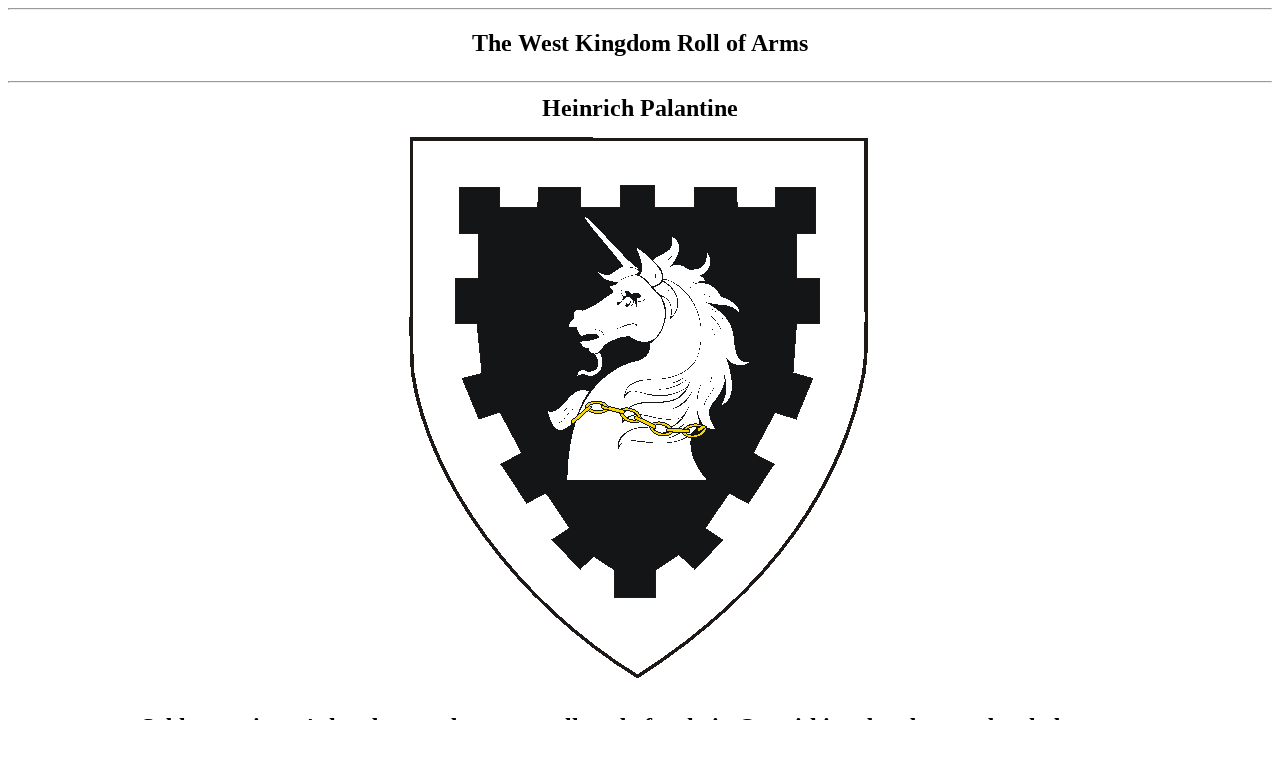

--- FILE ---
content_type: text/html
request_url: http://rolls.westkingdom.org/rolls/koheinrichpalantine0980.html
body_size: 322
content:
<html>
 <head>
      <TITLE>West Kingdom Roll of Arms</TITLE>
 </head>
<BODY bgcolor="ffffff" text="000000" >
<CENTER>
<HR>
<H2>The West Kingdom Roll of Arms<BR>
<P>
<HR>
Heinrich Palantine<BR>
<IMG SRC= "koheinrichpalantine0980.gif"><BR>
<P>
Sable, a unicorn's head couped argent, collared of a chain Or, within a bordure embattled argent. </H2>
<P>
Registered: November, 1981 (CAID)<BR>
<P>
<HR></CENTER>
Arms by Khevron Oktavii Tikhikovich Vorotnikov. <BR>
<P>
</body>
</html>